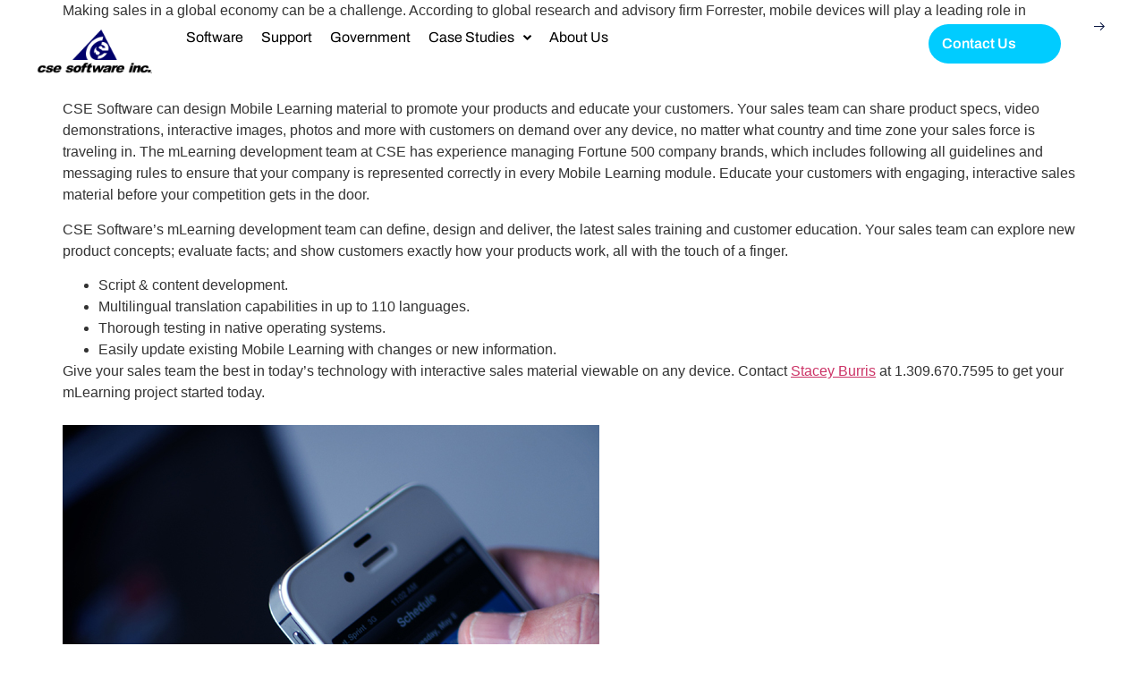

--- FILE ---
content_type: text/css
request_url: https://www.csesoftware.com/wp-content/uploads/elementor/css/post-162870.css?ver=1768514880
body_size: 1156
content:
.elementor-kit-162870{--e-global-color-primary:#081541;--e-global-color-secondary:#00CCFF;--e-global-color-text:#546062;--e-global-color-accent:#00CCFF;--e-global-color-a1f7d93:#FFFFFF;--e-global-color-39d4524:#D1E1E3;--e-global-color-f7a8f0c:#081541;--e-global-color-0460288:#000000;--e-global-color-659441f:#E8F3F5;--e-global-color-35f3b04:#FFFFFF00;--e-global-color-fd3a750:#FBFD47;--e-global-typography-primary-font-family:"Plus Jakarta Sans";--e-global-typography-primary-font-weight:500;--e-global-typography-primary-text-decoration:none;--e-global-typography-secondary-font-family:"Plus Jakarta Sans";--e-global-typography-secondary-font-weight:500;--e-global-typography-secondary-text-decoration:none;--e-global-typography-text-font-family:"Archivo";--e-global-typography-text-font-size:16px;--e-global-typography-text-font-weight:400;--e-global-typography-text-text-decoration:none;--e-global-typography-text-line-height:1.5em;--e-global-typography-accent-font-family:"Archivo";--e-global-typography-accent-font-size:16px;--e-global-typography-accent-font-weight:600;--e-global-typography-accent-text-decoration:none;--e-global-typography-accent-line-height:1em;--e-global-typography-a110d51-font-family:"Plus Jakarta Sans";--e-global-typography-a110d51-font-size:100px;--e-global-typography-a110d51-font-weight:500;--e-global-typography-a110d51-text-decoration:none;--e-global-typography-a110d51-line-height:1.1em;--e-global-typography-f86984e-font-family:"Plus Jakarta Sans";--e-global-typography-f86984e-font-size:46px;--e-global-typography-f86984e-font-weight:500;--e-global-typography-f86984e-text-decoration:none;--e-global-typography-f86984e-line-height:1.1em;--e-global-typography-5101b76-font-family:"Plus Jakarta Sans";--e-global-typography-5101b76-font-size:26px;--e-global-typography-5101b76-font-weight:500;--e-global-typography-5101b76-text-decoration:none;--e-global-typography-5101b76-line-height:1.1em;--e-global-typography-489aa88-font-family:"Plus Jakarta Sans";--e-global-typography-489aa88-font-size:22px;--e-global-typography-489aa88-font-weight:500;--e-global-typography-489aa88-text-decoration:none;--e-global-typography-489aa88-line-height:1.1em;--e-global-typography-915c8e4-font-family:"Plus Jakarta Sans";--e-global-typography-915c8e4-font-size:20px;--e-global-typography-915c8e4-font-weight:500;--e-global-typography-915c8e4-text-decoration:none;--e-global-typography-915c8e4-line-height:1.1em;--e-global-typography-8b8a477-font-family:"Plus Jakarta Sans";--e-global-typography-8b8a477-font-size:18px;--e-global-typography-8b8a477-font-weight:500;--e-global-typography-8b8a477-text-decoration:none;--e-global-typography-8b8a477-line-height:1.1em;--e-global-typography-facba8f-font-family:"Archivo";--e-global-typography-facba8f-font-size:18px;--e-global-typography-facba8f-font-weight:400;--e-global-typography-facba8f-text-decoration:none;--e-global-typography-facba8f-line-height:1.5em;--e-global-typography-b24fc8e-font-family:"Archivo";--e-global-typography-b24fc8e-font-size:14px;--e-global-typography-b24fc8e-font-weight:400;--e-global-typography-b24fc8e-text-decoration:none;--e-global-typography-b24fc8e-line-height:1.5em;--e-global-typography-7edf0a2-font-family:"Plus Jakarta Sans";--e-global-typography-7edf0a2-font-size:14px;--e-global-typography-7edf0a2-font-weight:500;--e-global-typography-7edf0a2-text-decoration:none;--e-global-typography-7edf0a2-letter-spacing:2.4px;--e-global-typography-326c976-font-family:"Archivo";--e-global-typography-326c976-font-size:20px;--e-global-typography-326c976-font-weight:700;--e-global-typography-326c976-text-decoration:none;--e-global-typography-326c976-line-height:1.1px;--e-global-typography-d88e9d1-font-family:"Plus Jakarta Sans";--e-global-typography-d88e9d1-font-size:30px;--e-global-typography-d88e9d1-font-weight:500;--e-global-typography-d88e9d1-text-decoration:none;--e-global-typography-d88e9d1-line-height:1.5em;--e-global-typography-fc815a0-font-family:"Archivo";--e-global-typography-fc815a0-font-size:16px;--e-global-typography-fc815a0-font-weight:600;--e-global-typography-fc815a0-text-decoration:none;--e-global-typography-fc815a0-line-height:1.1em;--e-global-typography-6575f25-font-family:"Plus Jakarta Sans";--e-global-typography-6575f25-font-size:80px;--e-global-typography-6575f25-font-weight:500;--e-global-typography-6575f25-text-decoration:none;--e-global-typography-6575f25-line-height:1.1em;}.elementor-kit-162870 button,.elementor-kit-162870 input[type="button"],.elementor-kit-162870 input[type="submit"],.elementor-kit-162870 .elementor-button{background-color:var( --e-global-color-accent );font-family:var( --e-global-typography-accent-font-family ), Sans-serif;font-size:var( --e-global-typography-accent-font-size );font-weight:var( --e-global-typography-accent-font-weight );text-decoration:var( --e-global-typography-accent-text-decoration );line-height:var( --e-global-typography-accent-line-height );color:var( --e-global-color-a1f7d93 );border-radius:30px 30px 30px 30px;}.elementor-kit-162870 button:hover,.elementor-kit-162870 button:focus,.elementor-kit-162870 input[type="button"]:hover,.elementor-kit-162870 input[type="button"]:focus,.elementor-kit-162870 input[type="submit"]:hover,.elementor-kit-162870 input[type="submit"]:focus,.elementor-kit-162870 .elementor-button:hover,.elementor-kit-162870 .elementor-button:focus{background-color:var( --e-global-color-f7a8f0c );color:var( --e-global-color-a1f7d93 );border-radius:30px 30px 30px 30px;}.elementor-kit-162870 h1{font-family:var( --e-global-typography-a110d51-font-family ), Sans-serif;font-size:var( --e-global-typography-a110d51-font-size );font-weight:var( --e-global-typography-a110d51-font-weight );text-decoration:var( --e-global-typography-a110d51-text-decoration );line-height:var( --e-global-typography-a110d51-line-height );}.elementor-kit-162870 h2{font-family:var( --e-global-typography-f86984e-font-family ), Sans-serif;font-size:var( --e-global-typography-f86984e-font-size );font-weight:var( --e-global-typography-f86984e-font-weight );text-decoration:var( --e-global-typography-f86984e-text-decoration );line-height:var( --e-global-typography-f86984e-line-height );}.elementor-kit-162870 h3{font-family:var( --e-global-typography-5101b76-font-family ), Sans-serif;font-size:var( --e-global-typography-5101b76-font-size );font-weight:var( --e-global-typography-5101b76-font-weight );text-decoration:var( --e-global-typography-5101b76-text-decoration );line-height:var( --e-global-typography-5101b76-line-height );}.elementor-kit-162870 h4{font-family:var( --e-global-typography-489aa88-font-family ), Sans-serif;font-size:var( --e-global-typography-489aa88-font-size );font-weight:var( --e-global-typography-489aa88-font-weight );text-decoration:var( --e-global-typography-489aa88-text-decoration );line-height:var( --e-global-typography-489aa88-line-height );}.elementor-kit-162870 h5{font-family:var( --e-global-typography-915c8e4-font-family ), Sans-serif;font-size:var( --e-global-typography-915c8e4-font-size );font-weight:var( --e-global-typography-915c8e4-font-weight );text-decoration:var( --e-global-typography-915c8e4-text-decoration );line-height:var( --e-global-typography-915c8e4-line-height );}.elementor-kit-162870 h6{font-family:var( --e-global-typography-8b8a477-font-family ), Sans-serif;font-size:var( --e-global-typography-8b8a477-font-size );font-weight:var( --e-global-typography-8b8a477-font-weight );text-decoration:var( --e-global-typography-8b8a477-text-decoration );line-height:var( --e-global-typography-8b8a477-line-height );}.elementor-section.elementor-section-boxed > .elementor-container{max-width:1140px;}.e-con{--container-max-width:1140px;}.elementor-widget:not(:last-child){--kit-widget-spacing:20px;}.elementor-element{--widgets-spacing:20px 20px;--widgets-spacing-row:20px;--widgets-spacing-column:20px;}{}h1.entry-title{display:var(--page-title-display);}@media(max-width:1366px){.elementor-kit-162870{--e-global-typography-a110d51-font-size:60px;--e-global-typography-a110d51-line-height:1.1em;--e-global-typography-f86984e-font-size:40px;--e-global-typography-f86984e-line-height:1.1em;--e-global-typography-5101b76-font-size:24px;--e-global-typography-5101b76-line-height:1.1em;--e-global-typography-489aa88-font-size:20px;--e-global-typography-489aa88-line-height:1.1em;--e-global-typography-915c8e4-font-size:18px;--e-global-typography-915c8e4-line-height:1.1em;--e-global-typography-8b8a477-font-size:18px;--e-global-typography-8b8a477-line-height:1.1em;--e-global-typography-6575f25-font-size:60px;--e-global-typography-6575f25-line-height:1.1em;}.elementor-kit-162870 h1{font-size:var( --e-global-typography-a110d51-font-size );line-height:var( --e-global-typography-a110d51-line-height );}.elementor-kit-162870 h2{font-size:var( --e-global-typography-f86984e-font-size );line-height:var( --e-global-typography-f86984e-line-height );}.elementor-kit-162870 h3{font-size:var( --e-global-typography-5101b76-font-size );line-height:var( --e-global-typography-5101b76-line-height );}.elementor-kit-162870 h4{font-size:var( --e-global-typography-489aa88-font-size );line-height:var( --e-global-typography-489aa88-line-height );}.elementor-kit-162870 h5{font-size:var( --e-global-typography-915c8e4-font-size );line-height:var( --e-global-typography-915c8e4-line-height );}.elementor-kit-162870 h6{font-size:var( --e-global-typography-8b8a477-font-size );line-height:var( --e-global-typography-8b8a477-line-height );}.elementor-kit-162870 button,.elementor-kit-162870 input[type="button"],.elementor-kit-162870 input[type="submit"],.elementor-kit-162870 .elementor-button{font-size:var( --e-global-typography-accent-font-size );line-height:var( --e-global-typography-accent-line-height );}}@media(max-width:1024px){.elementor-kit-162870{--e-global-typography-a110d51-font-size:50px;--e-global-typography-a110d51-line-height:1.1em;--e-global-typography-f86984e-font-size:36px;--e-global-typography-f86984e-line-height:1.1em;--e-global-typography-5101b76-font-size:24px;--e-global-typography-5101b76-line-height:1.1em;--e-global-typography-489aa88-font-size:20px;--e-global-typography-489aa88-line-height:1.1em;--e-global-typography-915c8e4-font-size:16px;--e-global-typography-915c8e4-line-height:1.1em;--e-global-typography-8b8a477-font-size:16px;--e-global-typography-8b8a477-line-height:1.1em;--e-global-typography-facba8f-font-size:16px;--e-global-typography-d88e9d1-font-size:24px;--e-global-typography-6575f25-font-size:50px;--e-global-typography-6575f25-line-height:1.1em;}.elementor-kit-162870 h1{font-size:var( --e-global-typography-a110d51-font-size );line-height:var( --e-global-typography-a110d51-line-height );}.elementor-kit-162870 h2{font-size:var( --e-global-typography-f86984e-font-size );line-height:var( --e-global-typography-f86984e-line-height );}.elementor-kit-162870 h3{font-size:var( --e-global-typography-5101b76-font-size );line-height:var( --e-global-typography-5101b76-line-height );}.elementor-kit-162870 h4{font-size:var( --e-global-typography-489aa88-font-size );line-height:var( --e-global-typography-489aa88-line-height );}.elementor-kit-162870 h5{font-size:var( --e-global-typography-915c8e4-font-size );line-height:var( --e-global-typography-915c8e4-line-height );}.elementor-kit-162870 h6{font-size:var( --e-global-typography-8b8a477-font-size );line-height:var( --e-global-typography-8b8a477-line-height );}.elementor-kit-162870 button,.elementor-kit-162870 input[type="button"],.elementor-kit-162870 input[type="submit"],.elementor-kit-162870 .elementor-button{font-size:var( --e-global-typography-accent-font-size );line-height:var( --e-global-typography-accent-line-height );}.elementor-section.elementor-section-boxed > .elementor-container{max-width:1024px;}.e-con{--container-max-width:1024px;}}@media(max-width:767px){.elementor-kit-162870{--e-global-typography-text-font-size:14px;--e-global-typography-accent-font-size:14px;--e-global-typography-a110d51-font-size:44px;--e-global-typography-a110d51-line-height:1.1em;--e-global-typography-f86984e-font-size:30px;--e-global-typography-f86984e-line-height:1.1em;--e-global-typography-5101b76-font-size:22px;--e-global-typography-5101b76-line-height:1.1em;--e-global-typography-489aa88-font-size:20px;--e-global-typography-489aa88-line-height:1.1em;--e-global-typography-915c8e4-font-size:16px;--e-global-typography-915c8e4-line-height:1.1em;--e-global-typography-8b8a477-font-size:16px;--e-global-typography-8b8a477-line-height:1.1em;--e-global-typography-facba8f-font-size:16px;--e-global-typography-d88e9d1-font-size:22px;--e-global-typography-6575f25-font-size:34px;--e-global-typography-6575f25-line-height:1.1em;}.elementor-kit-162870 h1{font-size:var( --e-global-typography-a110d51-font-size );line-height:var( --e-global-typography-a110d51-line-height );}.elementor-kit-162870 h2{font-size:var( --e-global-typography-f86984e-font-size );line-height:var( --e-global-typography-f86984e-line-height );}.elementor-kit-162870 h3{font-size:var( --e-global-typography-5101b76-font-size );line-height:var( --e-global-typography-5101b76-line-height );}.elementor-kit-162870 h4{font-size:var( --e-global-typography-489aa88-font-size );line-height:var( --e-global-typography-489aa88-line-height );}.elementor-kit-162870 h5{font-size:var( --e-global-typography-915c8e4-font-size );line-height:var( --e-global-typography-915c8e4-line-height );}.elementor-kit-162870 h6{font-size:var( --e-global-typography-8b8a477-font-size );line-height:var( --e-global-typography-8b8a477-line-height );}.elementor-kit-162870 button,.elementor-kit-162870 input[type="button"],.elementor-kit-162870 input[type="submit"],.elementor-kit-162870 .elementor-button{font-size:var( --e-global-typography-accent-font-size );line-height:var( --e-global-typography-accent-line-height );}.elementor-section.elementor-section-boxed > .elementor-container{max-width:767px;}.e-con{--container-max-width:767px;}}

--- FILE ---
content_type: text/css
request_url: https://www.csesoftware.com/wp-content/uploads/elementor/css/post-162612.css?ver=1768514882
body_size: 2134
content:
.elementor-162612 .elementor-element.elementor-element-48a79d{--display:flex;--flex-direction:row;--container-widget-width:calc( ( 1 - var( --container-widget-flex-grow ) ) * 100% );--container-widget-height:100%;--container-widget-flex-grow:1;--container-widget-align-self:stretch;--flex-wrap-mobile:wrap;--justify-content:center;--align-items:center;--border-radius:300px 300px 300px 300px;--margin-top:0px;--margin-bottom:-141px;--margin-left:0px;--margin-right:0px;--padding-top:30px;--padding-bottom:0px;--padding-left:0px;--padding-right:0px;--z-index:5;}.elementor-162612 .elementor-element.elementor-element-3b20f548{--display:flex;--flex-direction:row;--container-widget-width:calc( ( 1 - var( --container-widget-flex-grow ) ) * 100% );--container-widget-height:100%;--container-widget-flex-grow:1;--container-widget-align-self:stretch;--flex-wrap-mobile:wrap;--justify-content:center;--align-items:center;--border-radius:300px 300px 300px 300px;--margin-top:0px;--margin-bottom:0px;--margin-left:0px;--margin-right:0px;--padding-top:7px;--padding-bottom:12px;--padding-left:0px;--padding-right:0px;}.elementor-162612 .elementor-element.elementor-element-3b20f548:not(.elementor-motion-effects-element-type-background), .elementor-162612 .elementor-element.elementor-element-3b20f548 > .elementor-motion-effects-container > .elementor-motion-effects-layer{background-color:var( --e-global-color-a1f7d93 );}.elementor-162612 .elementor-element.elementor-element-65c545a4{--display:flex;--flex-direction:row;--container-widget-width:calc( ( 1 - var( --container-widget-flex-grow ) ) * 100% );--container-widget-height:100%;--container-widget-flex-grow:1;--container-widget-align-self:stretch;--flex-wrap-mobile:wrap;--justify-content:flex-start;--align-items:center;--margin-top:0px;--margin-bottom:0px;--margin-left:0px;--margin-right:0px;--padding-top:0px;--padding-bottom:0px;--padding-left:14px;--padding-right:0px;}.elementor-162612 .elementor-element.elementor-element-150b1e04{margin:0px 0px calc(var(--kit-widget-spacing, 0px) + 0px) 18px;text-align:left;}.elementor-162612 .elementor-element.elementor-element-36110b29{--display:flex;--flex-direction:row;--container-widget-width:calc( ( 1 - var( --container-widget-flex-grow ) ) * 100% );--container-widget-height:100%;--container-widget-flex-grow:1;--container-widget-align-self:stretch;--flex-wrap-mobile:wrap;--justify-content:flex-end;--align-items:center;--margin-top:0px;--margin-bottom:0px;--margin-left:0px;--margin-right:0px;--padding-top:0px;--padding-bottom:0px;--padding-left:0px;--padding-right:0px;}.elementor-162612 .elementor-element.elementor-element-384b0f27 .jeg-elementor-kit.jkit-nav-menu .jkit-menu-wrapper .jkit-menu .sub-menu li > a{background-color:var( --e-global-color-659441f );color:var( --e-global-color-f7a8f0c );}.elementor-162612 .elementor-element.elementor-element-384b0f27 .jeg-elementor-kit.jkit-nav-menu .jkit-menu-wrapper .jkit-menu .sub-menu li:not(.hover-gradient, .current-menu-item):hover > a, .jeg-elementor-kit.jkit-nav-menu .jkit-menu-wrapper .jkit-menu .sub-menu li.hover-gradient > a:before{background-color:var( --e-global-color-f7a8f0c );}.elementor-162612 .elementor-element.elementor-element-384b0f27 .jeg-elementor-kit.jkit-nav-menu .jkit-menu-wrapper .jkit-menu .sub-menu > li.current-menu-item > a{background-color:var( --e-global-color-accent );}.elementor-162612 .elementor-element.elementor-element-384b0f27 .jeg-elementor-kit.jkit-nav-menu .jkit-hamburger-menu{background-color:var( --e-global-color-accent );float:right;}.elementor-162612 .elementor-element.elementor-element-384b0f27 .jeg-elementor-kit.jkit-nav-menu .jkit-hamburger-menu:not(.hover-gradient):hover, .elementor-162612 .elementor-element.elementor-element-384b0f27 .jeg-elementor-kit.jkit-nav-menu .jkit-hamburger-menu.hover-gradient:before{background-color:var( --e-global-color-f7a8f0c );}.elementor-162612 .elementor-element.elementor-element-384b0f27 .jeg-elementor-kit.jkit-nav-menu .jkit-menu-wrapper .jkit-nav-identity-panel .jkit-close-menu{background-color:var( --e-global-color-accent );}.elementor-162612 .elementor-element.elementor-element-384b0f27 .jeg-elementor-kit.jkit-nav-menu .jkit-menu-wrapper .jkit-nav-identity-panel .jkit-close-menu:not(.hover-gradient):hover, .elementor-162612 .elementor-element.elementor-element-384b0f27 .jeg-elementor-kit.jkit-nav-menu .jkit-menu-wrapper .jkit-nav-identity-panel .jkit-close-menu.hover-gradient:before{background-color:var( --e-global-color-f7a8f0c );}.elementor-162612 .elementor-element.elementor-element-384b0f27{margin:0px 54px calc(var(--kit-widget-spacing, 0px) + 0px) 7px;padding:0px 0px 0px 16px;}.elementor-162612 .elementor-element.elementor-element-384b0f27 .jeg-elementor-kit.jkit-nav-menu .jkit-menu > ul, .elementor-162612 .elementor-element.elementor-element-384b0f27 .jeg-elementor-kit.jkit-nav-menu .jkit-menu-wrapper:not(.active) .jkit-menu, .elementor-162612 .elementor-element.elementor-element-384b0f27 .jeg-elementor-kit.jkit-nav-menu .jkit-menu-wrapper:not(.active) .jkit-menu > li > a{display:flex;}.elementor-162612 .elementor-element.elementor-element-384b0f27 .jeg-elementor-kit.jkit-nav-menu .jkit-menu-wrapper .jkit-menu{justify-content:flex-start;}.elementor-162612 .elementor-element.elementor-element-384b0f27 .jeg-elementor-kit.jkit-nav-menu .jkit-menu-wrapper .jkit-menu .menu-item .sub-menu{left:unset;top:100%;right:unset;bottom:unset;}.elementor-162612 .elementor-element.elementor-element-384b0f27 .jeg-elementor-kit.jkit-nav-menu .jkit-menu-wrapper .jkit-menu .menu-item .sub-menu .menu-item .sub-menu{left:100%;top:unset;right:unset;bottom:unset;}.elementor-162612 .elementor-element.elementor-element-384b0f27 .jeg-elementor-kit.jkit-nav-menu .jkit-menu-wrapper{height:30px;padding:0px 0px 0px 0px;margin:0px 0px 0px 0px;border-radius:0px 0px 0px 0px;}.elementor-162612 .elementor-element.elementor-element-384b0f27 .jeg-elementor-kit.jkit-nav-menu .jkit-menu-wrapper .jkit-menu > li > a{font-family:var( --e-global-typography-text-font-family ), Sans-serif;font-size:var( --e-global-typography-text-font-size );font-weight:var( --e-global-typography-text-font-weight );text-decoration:var( --e-global-typography-text-text-decoration );line-height:var( --e-global-typography-text-line-height );margin:0px 22px 0px 22px;padding:0px 0px 0px 0px;color:var( --e-global-color-0460288 );}.elementor-162612 .elementor-element.elementor-element-384b0f27 .jeg-elementor-kit.jkit-nav-menu .jkit-menu-wrapper .jkit-menu > li > a i{font-size:9px;}.elementor-162612 .elementor-element.elementor-element-384b0f27 .jeg-elementor-kit.jkit-nav-menu .jkit-menu-wrapper .jkit-menu > li > a svg{width:9px;fill:var( --e-global-color-0460288 );}.elementor-162612 .elementor-element.elementor-element-384b0f27 .jeg-elementor-kit.jkit-nav-menu .jkit-menu-wrapper .jkit-menu > li:not(.hover-gradient, .current-menu-item):hover > a{color:var( --e-global-color-accent );}.elementor-162612 .elementor-element.elementor-element-384b0f27 .jeg-elementor-kit.jkit-nav-menu .jkit-menu-wrapper .jkit-menu > li:not(.hover-gradient, .current-menu-item):hover > a svg{fill:var( --e-global-color-accent );}.elementor-162612 .elementor-element.elementor-element-384b0f27 .jeg-elementor-kit.jkit-nav-menu .jkit-menu-wrapper .jkit-menu > li.current-menu-item > a, .elementor-162612 .elementor-element.elementor-element-384b0f27 .jeg-elementor-kit.jkit-nav-menu .jkit-menu-wrapper .jkit-menu > li.current-menu-ancestor > a{color:var( --e-global-color-accent );}.elementor-162612 .elementor-element.elementor-element-384b0f27 .jeg-elementor-kit.jkit-nav-menu .jkit-menu-wrapper .jkit-menu > li.current-menu-item > a svg, .elementor-162612 .elementor-element.elementor-element-384b0f27 .jeg-elementor-kit.jkit-nav-menu .jkit-menu-wrapper .jkit-menu > li.current-menu-ancestor > a svg{fill:var( --e-global-color-accent );}.elementor-162612 .elementor-element.elementor-element-384b0f27 .jeg-elementor-kit.jkit-nav-menu .jkit-menu-wrapper .jkit-menu li.menu-item-has-children > a i, .elementor-162612 .elementor-element.elementor-element-384b0f27 .jeg-elementor-kit.jkit-nav-menu .jkit-menu-wrapper .jkit-menu li.has-mega-menu > a i{color:var( --e-global-color-0460288 );}.elementor-162612 .elementor-element.elementor-element-384b0f27 .jeg-elementor-kit.jkit-nav-menu .jkit-menu-wrapper .jkit-menu li.menu-item-has-children > a svg, .elementor-162612 .elementor-element.elementor-element-384b0f27 .jeg-elementor-kit.jkit-nav-menu .jkit-menu-wrapper .jkit-menu li.has-mega-menu > a svg{fill:var( --e-global-color-0460288 );}.elementor-162612 .elementor-element.elementor-element-384b0f27 .jeg-elementor-kit.jkit-nav-menu .jkit-menu-wrapper .jkit-menu li.menu-item-has-children > a i, .elementor-162612 .elementor-element.elementor-element-384b0f27 .jeg-elementor-kit.jkit-nav-menu .jkit-menu-wrapper .jkit-menu li.menu-item-has-children > a svg, .elementor-162612 .elementor-element.elementor-element-384b0f27 .jeg-elementor-kit.jkit-nav-menu .jkit-menu-wrapper .jkit-menu li.has-mega-menu > a i, .elementor-162612 .elementor-element.elementor-element-384b0f27 .jeg-elementor-kit.jkit-nav-menu .jkit-menu-wrapper .jkit-menu li.has-mega-menu > a svg{margin:0px 0px 0px 10px;padding:0px 0px 0px 0px;border-radius:0px 0px 0px 0px;}.elementor-162612 .elementor-element.elementor-element-384b0f27 .jeg-elementor-kit.jkit-nav-menu .jkit-menu-wrapper .jkit-menu .sub-menu li a{font-family:var( --e-global-typography-b24fc8e-font-family ), Sans-serif;font-size:var( --e-global-typography-b24fc8e-font-size );font-weight:var( --e-global-typography-b24fc8e-font-weight );text-decoration:var( --e-global-typography-b24fc8e-text-decoration );line-height:var( --e-global-typography-b24fc8e-line-height );margin:0px 0px 0px 0px;padding:13px 15px 13px 15px;}.elementor-162612 .elementor-element.elementor-element-384b0f27 .jeg-elementor-kit.jkit-nav-menu .jkit-menu-wrapper .jkit-menu .sub-menu li > a svg{fill:var( --e-global-color-f7a8f0c );}.elementor-162612 .elementor-element.elementor-element-384b0f27 .jeg-elementor-kit.jkit-nav-menu .jkit-menu-wrapper .jkit-menu .sub-menu li:not(.hover-gradient, .current-menu-item):hover > a{color:var( --e-global-color-a1f7d93 );}.elementor-162612 .elementor-element.elementor-element-384b0f27 .jeg-elementor-kit.jkit-nav-menu .jkit-menu-wrapper .jkit-menu .sub-menu li:not(.hover-gradient, .current-menu-item):hover > a svg{fill:var( --e-global-color-a1f7d93 );}.elementor-162612 .elementor-element.elementor-element-384b0f27 .jeg-elementor-kit.jkit-nav-menu .jkit-menu-wrapper .jkit-menu .sub-menu li.current-menu-item > a{color:var( --e-global-color-a1f7d93 );}.elementor-162612 .elementor-element.elementor-element-384b0f27 .jeg-elementor-kit.jkit-nav-menu .jkit-menu-wrapper .jkit-menu .sub-menu li.current-menu-item > a svg{fill:var( --e-global-color-a1f7d93 );}.elementor-162612 .elementor-element.elementor-element-384b0f27 .jeg-elementor-kit.jkit-nav-menu .jkit-menu-wrapper .jkit-menu li.menu-item-has-children .sub-menu{margin:5px 0px 0px 0px;padding:0px 0px 0px 0px;min-width:200px;}.elementor-162612 .elementor-element.elementor-element-384b0f27 .jeg-elementor-kit.jkit-nav-menu .jkit-menu-wrapper .jkit-nav-identity-panel .jkit-nav-site-title .jkit-nav-logo img{object-fit:cover;}.elementor-162612 .elementor-element.elementor-element-68a7bc0f{--display:flex;--flex-direction:column;--container-widget-width:calc( ( 1 - var( --container-widget-flex-grow ) ) * 100% );--container-widget-height:initial;--container-widget-flex-grow:0;--container-widget-align-self:initial;--flex-wrap-mobile:wrap;--justify-content:flex-end;--align-items:flex-end;--margin-top:0px;--margin-bottom:0px;--margin-left:0px;--margin-right:0px;--padding-top:0px;--padding-bottom:0px;--padding-left:0px;--padding-right:15px;}.elementor-162612 .elementor-element.elementor-element-49e918a5{margin:0px 0px calc(var(--kit-widget-spacing, 0px) + 0px) 0px;padding:0px 0px 0px 0px;}.elementor-162612 .elementor-element.elementor-element-49e918a5 .elementor-button{border-radius:25px 25px 25px 25px;padding:16px 66px 16px 23px;}.elementor-162612 .elementor-element.elementor-element-57ffece5 .elementor-button{background-color:var( --e-global-color-a1f7d93 );fill:var( --e-global-color-f7a8f0c );color:var( --e-global-color-f7a8f0c );border-radius:100px 100px 100px 100px;padding:10px 10px 7px 10px;}.elementor-162612 .elementor-element.elementor-element-57ffece5 .elementor-button:hover, .elementor-162612 .elementor-element.elementor-element-57ffece5 .elementor-button:focus{background-color:var( --e-global-color-f7a8f0c );color:var( --e-global-color-a1f7d93 );}.elementor-162612 .elementor-element.elementor-element-57ffece5{margin:-61px 6px calc(var(--kit-widget-spacing, 0px) + 0px) 0px;padding:0px 0px 0px 0px;}.elementor-162612 .elementor-element.elementor-element-57ffece5.elementor-element{--align-self:flex-end;}.elementor-162612 .elementor-element.elementor-element-57ffece5 .elementor-button:hover svg, .elementor-162612 .elementor-element.elementor-element-57ffece5 .elementor-button:focus svg{fill:var( --e-global-color-a1f7d93 );}:root{--page-title-display:none;}@media(max-width:1366px){.elementor-162612 .elementor-element.elementor-element-48a79d{--padding-top:20px;--padding-bottom:0px;--padding-left:15px;--padding-right:15px;}.elementor-162612 .elementor-element.elementor-element-150b1e04{margin:0px 0px calc(var(--kit-widget-spacing, 0px) + 0px) 0px;}.elementor-162612 .elementor-element.elementor-element-36110b29{--justify-content:flex-start;}.elementor-162612 .elementor-element.elementor-element-384b0f27{margin:0px 0px calc(var(--kit-widget-spacing, 0px) + 0px) 0px;}.elementor-162612 .elementor-element.elementor-element-384b0f27 .jeg-elementor-kit.jkit-nav-menu .jkit-menu-wrapper .jkit-menu > li > a{font-size:var( --e-global-typography-text-font-size );line-height:var( --e-global-typography-text-line-height );margin:0px 10px 0px 10px;}.elementor-162612 .elementor-element.elementor-element-384b0f27 .jeg-elementor-kit.jkit-nav-menu .jkit-menu-wrapper .jkit-menu .sub-menu li a{font-size:var( --e-global-typography-b24fc8e-font-size );line-height:var( --e-global-typography-b24fc8e-line-height );}.elementor-162612 .elementor-element.elementor-element-49e918a5 .elementor-button{padding:14px 50px 14px 15px;}.elementor-162612 .elementor-element.elementor-element-57ffece5{margin:-58px 5px calc(var(--kit-widget-spacing, 0px) + 0px) 0px;}.elementor-162612 .elementor-element.elementor-element-57ffece5 .elementor-button{padding:9px 8px 6px 8px;}}@media(max-width:1024px){.elementor-162612 .elementor-element.elementor-element-3b20f548{--padding-top:12px;--padding-bottom:6px;--padding-left:0px;--padding-right:0px;}.elementor-162612 .elementor-element.elementor-element-65c545a4{--padding-top:0px;--padding-bottom:0px;--padding-left:30px;--padding-right:0px;}.elementor-162612 .elementor-element.elementor-element-36110b29{--justify-content:flex-end;--padding-top:0px;--padding-bottom:3px;--padding-left:0px;--padding-right:30px;}.elementor-162612 .elementor-element.elementor-element-384b0f27{margin:0px 0px calc(var(--kit-widget-spacing, 0px) + 0px) 0px;padding:0px 0px 0px 0px;}.elementor-162612 .elementor-element.elementor-element-384b0f27 .jeg-elementor-kit.jkit-nav-menu.break-point-mobile .jkit-menu-wrapper{background-color:var( --e-global-color-659441f );}.elementor-162612 .elementor-element.elementor-element-384b0f27 .jeg-elementor-kit.jkit-nav-menu.break-point-tablet .jkit-menu-wrapper{background-color:var( --e-global-color-659441f );}.elementor-162612 .elementor-element.elementor-element-384b0f27 .jeg-elementor-kit.jkit-nav-menu .jkit-menu-wrapper .jkit-menu > li > a{font-size:var( --e-global-typography-text-font-size );line-height:var( --e-global-typography-text-line-height );margin:15px 15px 15px 15px;border-radius:0px 0px 0px 0px;}.elementor-162612 .elementor-element.elementor-element-384b0f27 .jeg-elementor-kit.jkit-nav-menu .jkit-menu-wrapper .jkit-menu > li > a i{font-size:21px;}.elementor-162612 .elementor-element.elementor-element-384b0f27 .jeg-elementor-kit.jkit-nav-menu .jkit-menu-wrapper .jkit-menu > li > a svg{width:21px;}.elementor-162612 .elementor-element.elementor-element-384b0f27 .jeg-elementor-kit.jkit-nav-menu .jkit-menu-wrapper .jkit-menu > li:first-child > a{border-radius:0px 0px 0px 0px;}.elementor-162612 .elementor-element.elementor-element-384b0f27 .jeg-elementor-kit.jkit-nav-menu .jkit-menu-wrapper .jkit-menu > li:last-child > a{border-radius:0px 0px 0px 0px;}.elementor-162612 .elementor-element.elementor-element-384b0f27 .jeg-elementor-kit.jkit-nav-menu .jkit-menu-wrapper .jkit-menu li.menu-item-has-children > a i, .elementor-162612 .elementor-element.elementor-element-384b0f27 .jeg-elementor-kit.jkit-nav-menu .jkit-menu-wrapper .jkit-menu li.has-mega-menu > a i{color:var( --e-global-color-0460288 );}.elementor-162612 .elementor-element.elementor-element-384b0f27 .jeg-elementor-kit.jkit-nav-menu .jkit-menu-wrapper .jkit-menu li.menu-item-has-children > a svg, .elementor-162612 .elementor-element.elementor-element-384b0f27 .jeg-elementor-kit.jkit-nav-menu .jkit-menu-wrapper .jkit-menu li.has-mega-menu > a svg{fill:var( --e-global-color-0460288 );}.elementor-162612 .elementor-element.elementor-element-384b0f27 .jeg-elementor-kit.jkit-nav-menu .jkit-menu-wrapper .jkit-menu li.menu-item-has-children > a i, .elementor-162612 .elementor-element.elementor-element-384b0f27 .jeg-elementor-kit.jkit-nav-menu .jkit-menu-wrapper .jkit-menu li.menu-item-has-children > a svg, .elementor-162612 .elementor-element.elementor-element-384b0f27 .jeg-elementor-kit.jkit-nav-menu .jkit-menu-wrapper .jkit-menu li.has-mega-menu > a i, .elementor-162612 .elementor-element.elementor-element-384b0f27 .jeg-elementor-kit.jkit-nav-menu .jkit-menu-wrapper .jkit-menu li.has-mega-menu > a svg{margin:4px 5px 3px 5px;padding:5px 6px 3px 5px;}.elementor-162612 .elementor-element.elementor-element-384b0f27 .jeg-elementor-kit.jkit-nav-menu .jkit-menu-wrapper .jkit-menu .sub-menu li a{font-size:var( --e-global-typography-b24fc8e-font-size );line-height:var( --e-global-typography-b24fc8e-line-height );}.elementor-162612 .elementor-element.elementor-element-384b0f27 .jeg-elementor-kit.jkit-nav-menu .jkit-menu-wrapper .jkit-menu li.menu-item-has-children .sub-menu{margin:0px 15px 0px 15px;padding:0px 0px 0px 0px;border-radius:0px 0px 0px 0px;}.elementor-162612 .elementor-element.elementor-element-384b0f27 .jeg-elementor-kit.jkit-nav-menu .jkit-hamburger-menu{border-radius:8px 8px 8px 8px;color:var( --e-global-color-a1f7d93 );margin:0px 0px 0px 0px;padding:12px 15px 5px 15px;}.elementor-162612 .elementor-element.elementor-element-384b0f27 .jeg-elementor-kit.jkit-nav-menu .jkit-hamburger-menu svg{fill:var( --e-global-color-a1f7d93 );}.elementor-162612 .elementor-element.elementor-element-384b0f27 .jeg-elementor-kit.jkit-nav-menu .jkit-hamburger-menu:hover{border-radius:8px 8px 8px 8px;color:var( --e-global-color-a1f7d93 );}.elementor-162612 .elementor-element.elementor-element-384b0f27 .jeg-elementor-kit.jkit-nav-menu .jkit-hamburger-menu:hover svg{fill:var( --e-global-color-a1f7d93 );}.elementor-162612 .elementor-element.elementor-element-384b0f27 .jeg-elementor-kit.jkit-nav-menu .jkit-menu-wrapper .jkit-nav-identity-panel .jkit-close-menu{border-radius:8px 8px 8px 8px;color:var( --e-global-color-a1f7d93 );margin:10px 15px 15px 15px;padding:9px 5px 4px 5px;}.elementor-162612 .elementor-element.elementor-element-384b0f27 .jeg-elementor-kit.jkit-nav-menu .jkit-menu-wrapper .jkit-nav-identity-panel .jkit-close-menu svg{fill:var( --e-global-color-a1f7d93 );}.elementor-162612 .elementor-element.elementor-element-384b0f27 .jeg-elementor-kit.jkit-nav-menu .jkit-menu-wrapper .jkit-nav-identity-panel .jkit-close-menu:hover{border-radius:8px 8px 8px 8px;color:var( --e-global-color-a1f7d93 );}.elementor-162612 .elementor-element.elementor-element-384b0f27 .jeg-elementor-kit.jkit-nav-menu .jkit-menu-wrapper .jkit-nav-identity-panel .jkit-close-menu:hover svg{fill:var( --e-global-color-a1f7d93 );}.elementor-162612 .elementor-element.elementor-element-384b0f27 .jeg-elementor-kit.jkit-nav-menu .jkit-menu-wrapper .jkit-nav-identity-panel .jkit-nav-site-title .jkit-nav-logo img{max-width:260px;}.elementor-162612 .elementor-element.elementor-element-384b0f27 .jeg-elementor-kit.jkit-nav-menu .jkit-menu-wrapper .jkit-nav-identity-panel .jkit-nav-site-title .jkit-nav-logo{margin:0px 0px 0px 0px;padding:20px 15px 15px 15px;}}@media(max-width:767px){.elementor-162612 .elementor-element.elementor-element-3b20f548{--padding-top:14px;--padding-bottom:8px;--padding-left:0px;--padding-right:0px;}.elementor-162612 .elementor-element.elementor-element-65c545a4{--width:40%;--padding-top:0px;--padding-bottom:0px;--padding-left:15px;--padding-right:0px;}.elementor-162612 .elementor-element.elementor-element-150b1e04{margin:-8px 0px calc(var(--kit-widget-spacing, 0px) + 0px) 0px;padding:0px 0px 0px 0px;}.elementor-162612 .elementor-element.elementor-element-36110b29{--width:53%;--padding-top:0px;--padding-bottom:0px;--padding-left:0px;--padding-right:15px;}.elementor-162612 .elementor-element.elementor-element-384b0f27{margin:-6px 0px calc(var(--kit-widget-spacing, 0px) + 0px) 0px;}.elementor-162612 .elementor-element.elementor-element-384b0f27 .jeg-elementor-kit.jkit-nav-menu .jkit-menu-wrapper .jkit-menu > li > a{font-size:var( --e-global-typography-text-font-size );line-height:var( --e-global-typography-text-line-height );}.elementor-162612 .elementor-element.elementor-element-384b0f27 .jeg-elementor-kit.jkit-nav-menu .jkit-menu-wrapper .jkit-menu .sub-menu li a{font-size:var( --e-global-typography-b24fc8e-font-size );line-height:var( --e-global-typography-b24fc8e-line-height );}.elementor-162612 .elementor-element.elementor-element-384b0f27 .jeg-elementor-kit.jkit-nav-menu .jkit-menu-wrapper .jkit-nav-identity-panel .jkit-nav-site-title .jkit-nav-logo img{max-width:240px;}}@media(min-width:768px){.elementor-162612 .elementor-element.elementor-element-48a79d{--content-width:1417px;}.elementor-162612 .elementor-element.elementor-element-65c545a4{--width:15%;}.elementor-162612 .elementor-element.elementor-element-68a7bc0f{--width:20%;}}@media(max-width:1366px) and (min-width:768px){.elementor-162612 .elementor-element.elementor-element-65c545a4{--width:19%;}.elementor-162612 .elementor-element.elementor-element-68a7bc0f{--width:26%;}}@media(max-width:1024px) and (min-width:768px){.elementor-162612 .elementor-element.elementor-element-65c545a4{--width:40%;}}@media (max-width: 1024px) {.elementor-element.elementor-element-384b0f27 .jeg-elementor-kit.jkit-nav-menu .jkit-hamburger-menu { display: block; } }@media (max-width: 1024px) {.elementor-element.elementor-element-384b0f27 .jeg-elementor-kit.jkit-nav-menu .jkit-menu-wrapper { width: 100%; max-width: 360px; border-radius: 0; background-color: #f7f7f7; width: 100%; position: fixed; top: 0; left: -110%; height: 100%!important; box-shadow: 0 10px 30px 0 rgba(255,165,0,0); overflow-y: auto; overflow-x: hidden; padding-top: 0; padding-left: 0; padding-right: 0; display: flex; flex-direction: column-reverse; justify-content: flex-end; -moz-transition: left .6s cubic-bezier(.6,.1,.68,.53), width .6s; -webkit-transition: left .6s cubic-bezier(.6,.1,.68,.53), width .6s; -o-transition: left .6s cubic-bezier(.6,.1,.68,.53), width .6s; -ms-transition: left .6s cubic-bezier(.6,.1,.68,.53), width .6s; transition: left .6s cubic-bezier(.6,.1,.68,.53), width .6s; } }@media (max-width: 1024px) {.elementor-element.elementor-element-384b0f27 .jeg-elementor-kit.jkit-nav-menu .jkit-menu-wrapper.active { left: 0; } }@media (max-width: 1024px) {.elementor-element.elementor-element-384b0f27 .jeg-elementor-kit.jkit-nav-menu .jkit-menu-wrapper .jkit-menu-container { overflow-y: hidden; } }@media (max-width: 1024px) {.elementor-element.elementor-element-384b0f27 .jeg-elementor-kit.jkit-nav-menu .jkit-menu-wrapper .jkit-nav-identity-panel { padding: 10px 0px 10px 0px; display: block; position: relative; z-index: 5; width: 100%; } }@media (max-width: 1024px) {.elementor-element.elementor-element-384b0f27 .jeg-elementor-kit.jkit-nav-menu .jkit-menu-wrapper .jkit-nav-identity-panel .jkit-nav-site-title { display: inline-block; } }@media (max-width: 1024px) {.elementor-element.elementor-element-384b0f27 .jeg-elementor-kit.jkit-nav-menu .jkit-menu-wrapper .jkit-nav-identity-panel .jkit-close-menu { display: block; } }@media (max-width: 1024px) {.elementor-element.elementor-element-384b0f27 .jeg-elementor-kit.jkit-nav-menu .jkit-menu-wrapper .jkit-menu { display: block; height: 100%; overflow-y: auto; } }@media (max-width: 1024px) {.elementor-element.elementor-element-384b0f27 .jeg-elementor-kit.jkit-nav-menu .jkit-menu-wrapper .jkit-menu li.menu-item-has-children > a i { margin-left: auto; border: 1px solid var(--jkit-border-color); border-radius: 3px; padding: 4px 15px; } }@media (max-width: 1024px) {.elementor-element.elementor-element-384b0f27 .jeg-elementor-kit.jkit-nav-menu .jkit-menu-wrapper .jkit-menu li.menu-item-has-children > a svg { margin-left: auto; border: 1px solid var(--jkit-border-color); border-radius: 3px; } }@media (max-width: 1024px) {.elementor-element.elementor-element-384b0f27 .jeg-elementor-kit.jkit-nav-menu .jkit-menu-wrapper .jkit-menu li.menu-item-has-children .sub-menu { position: inherit; box-shadow: none; background: none; } }@media (max-width: 1024px) {.elementor-element.elementor-element-384b0f27 .jeg-elementor-kit.jkit-nav-menu .jkit-menu-wrapper .jkit-menu li { display: block; width: 100%; position: inherit; } }@media (max-width: 1024px) {.elementor-element.elementor-element-384b0f27 .jeg-elementor-kit.jkit-nav-menu .jkit-menu-wrapper .jkit-menu li .sub-menu { display: none; max-height: 2500px; opacity: 0; visibility: hidden; transition: max-height 5s ease-out; } }@media (max-width: 1024px) {.elementor-element.elementor-element-384b0f27 .jeg-elementor-kit.jkit-nav-menu .jkit-menu-wrapper .jkit-menu li .sub-menu.dropdown-open { display: block; opacity: 1; visibility: visible; } }@media (max-width: 1024px) {.elementor-element.elementor-element-384b0f27 .jeg-elementor-kit.jkit-nav-menu .jkit-menu-wrapper .jkit-menu li a { display: block; } }@media (max-width: 1024px) {.elementor-element.elementor-element-384b0f27 .jeg-elementor-kit.jkit-nav-menu .jkit-menu-wrapper .jkit-menu li a i { float: right; } }@media (max-width: 1024px) {.elementor-element.elementor-element-384b0f27 .jeg-elementor-kit.jkit-nav-menu .jkit-menu-wrapper .jkit-menu li a svg { float: right } }@media (min-width: 1025px) {.elementor-element.elementor-element-384b0f27 .jeg-elementor-kit.jkit-nav-menu .jkit-menu-wrapper .jkit-menu-container { height: 100%; } }@media (max-width: 1024px) {.admin-bar .elementor-element.elementor-element-384b0f27 .jeg-elementor-kit.jkit-nav-menu .jkit-menu-wrapper { top: 32px; } }@media (max-width: 782px) {.admin-bar .elementor-element.elementor-element-384b0f27 .jeg-elementor-kit.jkit-nav-menu .jkit-menu-wrapper { top: 46px; } }

--- FILE ---
content_type: text/css
request_url: https://www.csesoftware.com/wp-content/uploads/elementor/css/post-162645.css?ver=1768514883
body_size: 1394
content:
.elementor-162645 .elementor-element.elementor-element-441815d6{--display:flex;--flex-direction:row;--container-widget-width:initial;--container-widget-height:100%;--container-widget-flex-grow:1;--container-widget-align-self:stretch;--flex-wrap-mobile:wrap;--gap:0px 0px;--row-gap:0px;--column-gap:0px;--margin-top:0px;--margin-bottom:0px;--margin-left:0px;--margin-right:0px;--padding-top:90px;--padding-bottom:0px;--padding-left:0px;--padding-right:0px;}.elementor-162645 .elementor-element.elementor-element-441815d6:not(.elementor-motion-effects-element-type-background), .elementor-162645 .elementor-element.elementor-element-441815d6 > .elementor-motion-effects-container > .elementor-motion-effects-layer{background-color:var( --e-global-color-primary );}.elementor-162645 .elementor-element.elementor-element-566a973{--display:flex;--margin-top:0px;--margin-bottom:0px;--margin-left:0px;--margin-right:0px;--padding-top:0px;--padding-bottom:0px;--padding-left:0px;--padding-right:0px;}.elementor-162645 .elementor-element.elementor-element-2d02c736{--display:flex;--flex-direction:row;--container-widget-width:initial;--container-widget-height:100%;--container-widget-flex-grow:1;--container-widget-align-self:stretch;--flex-wrap-mobile:wrap;--gap:0px 0px;--row-gap:0px;--column-gap:0px;--margin-top:0px;--margin-bottom:0px;--margin-left:0px;--margin-right:0px;--padding-top:0px;--padding-bottom:60px;--padding-left:0px;--padding-right:0px;}.elementor-162645 .elementor-element.elementor-element-d2621b0{--display:flex;--margin-top:0px;--margin-bottom:0px;--margin-left:0px;--margin-right:0px;--padding-top:0px;--padding-bottom:0px;--padding-left:0px;--padding-right:20px;}.elementor-162645 .elementor-element.elementor-element-33893d3d{margin:0px 0px calc(var(--kit-widget-spacing, 0px) + 0px) 0px;padding:0px 0px 10px 0px;text-align:left;}.elementor-162645 .elementor-element.elementor-element-2587883a .elementor-heading-title{font-family:var( --e-global-typography-b24fc8e-font-family ), Sans-serif;font-size:var( --e-global-typography-b24fc8e-font-size );font-weight:var( --e-global-typography-b24fc8e-font-weight );text-decoration:var( --e-global-typography-b24fc8e-text-decoration );line-height:var( --e-global-typography-b24fc8e-line-height );color:var( --e-global-color-39d4524 );}.elementor-162645 .elementor-element.elementor-element-373aee07{--display:flex;--margin-top:0px;--margin-bottom:0px;--margin-left:0px;--margin-right:0px;--padding-top:0px;--padding-bottom:0px;--padding-left:50px;--padding-right:0px;}.elementor-162645 .elementor-element.elementor-element-4561b368 .elementor-heading-title{color:var( --e-global-color-a1f7d93 );}.elementor-162645 .elementor-element.elementor-element-2ff97f1b .elementor-icon-list-items:not(.elementor-inline-items) .elementor-icon-list-item:not(:last-child){padding-block-end:calc(8px/2);}.elementor-162645 .elementor-element.elementor-element-2ff97f1b .elementor-icon-list-items:not(.elementor-inline-items) .elementor-icon-list-item:not(:first-child){margin-block-start:calc(8px/2);}.elementor-162645 .elementor-element.elementor-element-2ff97f1b .elementor-icon-list-items.elementor-inline-items .elementor-icon-list-item{margin-inline:calc(8px/2);}.elementor-162645 .elementor-element.elementor-element-2ff97f1b .elementor-icon-list-items.elementor-inline-items{margin-inline:calc(-8px/2);}.elementor-162645 .elementor-element.elementor-element-2ff97f1b .elementor-icon-list-items.elementor-inline-items .elementor-icon-list-item:after{inset-inline-end:calc(-8px/2);}.elementor-162645 .elementor-element.elementor-element-2ff97f1b .elementor-icon-list-icon i{color:var( --e-global-color-secondary );transition:color 0.3s;}.elementor-162645 .elementor-element.elementor-element-2ff97f1b .elementor-icon-list-icon svg{fill:var( --e-global-color-secondary );transition:fill 0.3s;}.elementor-162645 .elementor-element.elementor-element-2ff97f1b{--e-icon-list-icon-size:7px;--icon-vertical-offset:0px;}.elementor-162645 .elementor-element.elementor-element-2ff97f1b .elementor-icon-list-icon{padding-inline-end:10px;}.elementor-162645 .elementor-element.elementor-element-2ff97f1b .elementor-icon-list-item > .elementor-icon-list-text, .elementor-162645 .elementor-element.elementor-element-2ff97f1b .elementor-icon-list-item > a{font-family:var( --e-global-typography-b24fc8e-font-family ), Sans-serif;font-size:var( --e-global-typography-b24fc8e-font-size );font-weight:var( --e-global-typography-b24fc8e-font-weight );text-decoration:var( --e-global-typography-b24fc8e-text-decoration );line-height:var( --e-global-typography-b24fc8e-line-height );}.elementor-162645 .elementor-element.elementor-element-2ff97f1b .elementor-icon-list-text{color:var( --e-global-color-39d4524 );transition:color 0.3s;}.elementor-162645 .elementor-element.elementor-element-19e4e571{--display:flex;--margin-top:0px;--margin-bottom:0px;--margin-left:0px;--margin-right:0px;--padding-top:0px;--padding-bottom:0px;--padding-left:50px;--padding-right:0px;}.elementor-162645 .elementor-element.elementor-element-5ae189e0 .elementor-heading-title{color:var( --e-global-color-a1f7d93 );}.elementor-162645 .elementor-element.elementor-element-714a648 .elementor-icon-list-items:not(.elementor-inline-items) .elementor-icon-list-item:not(:last-child){padding-block-end:calc(14px/2);}.elementor-162645 .elementor-element.elementor-element-714a648 .elementor-icon-list-items:not(.elementor-inline-items) .elementor-icon-list-item:not(:first-child){margin-block-start:calc(14px/2);}.elementor-162645 .elementor-element.elementor-element-714a648 .elementor-icon-list-items.elementor-inline-items .elementor-icon-list-item{margin-inline:calc(14px/2);}.elementor-162645 .elementor-element.elementor-element-714a648 .elementor-icon-list-items.elementor-inline-items{margin-inline:calc(-14px/2);}.elementor-162645 .elementor-element.elementor-element-714a648 .elementor-icon-list-items.elementor-inline-items .elementor-icon-list-item:after{inset-inline-end:calc(-14px/2);}.elementor-162645 .elementor-element.elementor-element-714a648 .elementor-icon-list-icon i{color:var( --e-global-color-secondary );transition:color 0.3s;}.elementor-162645 .elementor-element.elementor-element-714a648 .elementor-icon-list-icon svg{fill:var( --e-global-color-secondary );transition:fill 0.3s;}.elementor-162645 .elementor-element.elementor-element-714a648{--e-icon-list-icon-size:14px;--icon-vertical-align:flex-start;--icon-vertical-offset:5px;}.elementor-162645 .elementor-element.elementor-element-714a648 .elementor-icon-list-icon{padding-inline-end:10px;}.elementor-162645 .elementor-element.elementor-element-714a648 .elementor-icon-list-item > .elementor-icon-list-text, .elementor-162645 .elementor-element.elementor-element-714a648 .elementor-icon-list-item > a{font-family:var( --e-global-typography-b24fc8e-font-family ), Sans-serif;font-size:var( --e-global-typography-b24fc8e-font-size );font-weight:var( --e-global-typography-b24fc8e-font-weight );text-decoration:var( --e-global-typography-b24fc8e-text-decoration );line-height:var( --e-global-typography-b24fc8e-line-height );}.elementor-162645 .elementor-element.elementor-element-714a648 .elementor-icon-list-text{color:var( --e-global-color-39d4524 );transition:color 0.3s;}.elementor-162645 .elementor-element.elementor-element-42c795a7{--display:flex;--margin-top:0px;--margin-bottom:0px;--margin-left:0px;--margin-right:0px;--padding-top:0px;--padding-bottom:0px;--padding-left:76px;--padding-right:0px;}.elementor-162645 .elementor-element.elementor-element-f954fab .elementor-heading-title{color:var( --e-global-color-a1f7d93 );}.elementor-162645 .elementor-element.elementor-element-47cae669{--grid-template-columns:repeat(0, auto);text-align:left;--icon-size:15px;--grid-column-gap:16px;--grid-row-gap:0px;}.elementor-162645 .elementor-element.elementor-element-47cae669 .elementor-social-icon{background-color:#15434B;--icon-padding:1em;}.elementor-162645 .elementor-element.elementor-element-47cae669 .elementor-social-icon i{color:var( --e-global-color-a1f7d93 );}.elementor-162645 .elementor-element.elementor-element-47cae669 .elementor-social-icon svg{fill:var( --e-global-color-a1f7d93 );}.elementor-162645 .elementor-element.elementor-element-47cae669 .elementor-icon{border-radius:100px 100px 100px 100px;}.elementor-162645 .elementor-element.elementor-element-47cae669 .elementor-social-icon:hover{background-color:var( --e-global-color-secondary );}.elementor-162645 .elementor-element.elementor-element-4107cc23{--display:flex;--flex-direction:row;--container-widget-width:calc( ( 1 - var( --container-widget-flex-grow ) ) * 100% );--container-widget-height:100%;--container-widget-flex-grow:1;--container-widget-align-self:stretch;--flex-wrap-mobile:wrap;--justify-content:center;--align-items:center;border-style:solid;--border-style:solid;border-width:1px 0px 0px 0px;--border-top-width:1px;--border-right-width:0px;--border-bottom-width:0px;--border-left-width:0px;border-color:#2D575D;--border-color:#2D575D;--margin-top:0px;--margin-bottom:0px;--margin-left:0px;--margin-right:0px;--padding-top:35px;--padding-bottom:35px;--padding-left:0px;--padding-right:0px;}.elementor-162645 .elementor-element.elementor-element-7cf2e1ac .elementor-heading-title{font-family:"Archivo", Sans-serif;font-size:12px;font-weight:400;line-height:1.5em;color:var( --e-global-color-39d4524 );}body:not(.rtl) .elementor-162645 .elementor-element.elementor-element-777e3fbf{left:60px;}body.rtl .elementor-162645 .elementor-element.elementor-element-777e3fbf{right:60px;}.elementor-162645 .elementor-element.elementor-element-777e3fbf{bottom:0px;z-index:0;}:root{--page-title-display:none;}@media(min-width:768px){.elementor-162645 .elementor-element.elementor-element-441815d6{--content-width:1110px;}.elementor-162645 .elementor-element.elementor-element-566a973{--width:100%;}.elementor-162645 .elementor-element.elementor-element-d2621b0{--width:34%;}.elementor-162645 .elementor-element.elementor-element-373aee07{--width:22%;}.elementor-162645 .elementor-element.elementor-element-19e4e571{--width:22%;}.elementor-162645 .elementor-element.elementor-element-42c795a7{--width:22%;}}@media(max-width:1024px) and (min-width:768px){.elementor-162645 .elementor-element.elementor-element-d2621b0{--width:54%;}.elementor-162645 .elementor-element.elementor-element-373aee07{--width:19%;}.elementor-162645 .elementor-element.elementor-element-19e4e571{--width:27%;}.elementor-162645 .elementor-element.elementor-element-42c795a7{--width:100%;}}@media(max-width:1366px){.elementor-162645 .elementor-element.elementor-element-441815d6{--padding-top:80px;--padding-bottom:0px;--padding-left:20px;--padding-right:20px;}.elementor-162645 .elementor-element.elementor-element-566a973{--padding-top:0px;--padding-bottom:0px;--padding-left:0px;--padding-right:0px;}.elementor-162645 .elementor-element.elementor-element-2d02c736{--padding-top:0px;--padding-bottom:0px;--padding-left:0px;--padding-right:0px;}.elementor-162645 .elementor-element.elementor-element-2587883a .elementor-heading-title{font-size:var( --e-global-typography-b24fc8e-font-size );line-height:var( --e-global-typography-b24fc8e-line-height );}.elementor-162645 .elementor-element.elementor-element-373aee07{--padding-top:0px;--padding-bottom:0px;--padding-left:0px;--padding-right:0px;}.elementor-162645 .elementor-element.elementor-element-2ff97f1b .elementor-icon-list-item > .elementor-icon-list-text, .elementor-162645 .elementor-element.elementor-element-2ff97f1b .elementor-icon-list-item > a{font-size:var( --e-global-typography-b24fc8e-font-size );line-height:var( --e-global-typography-b24fc8e-line-height );}.elementor-162645 .elementor-element.elementor-element-19e4e571{--padding-top:0px;--padding-bottom:0px;--padding-left:0px;--padding-right:0px;}.elementor-162645 .elementor-element.elementor-element-714a648 .elementor-icon-list-item > .elementor-icon-list-text, .elementor-162645 .elementor-element.elementor-element-714a648 .elementor-icon-list-item > a{font-size:var( --e-global-typography-b24fc8e-font-size );line-height:var( --e-global-typography-b24fc8e-line-height );}.elementor-162645 .elementor-element.elementor-element-42c795a7{--padding-top:0px;--padding-bottom:0px;--padding-left:0px;--padding-right:0px;}.elementor-162645 .elementor-element.elementor-element-4107cc23{--padding-top:30px;--padding-bottom:30px;--padding-left:0px;--padding-right:0px;}}@media(max-width:1024px){.elementor-162645 .elementor-element.elementor-element-566a973{--padding-top:0px;--padding-bottom:0px;--padding-left:0px;--padding-right:0px;}.elementor-162645 .elementor-element.elementor-element-2d02c736{--flex-direction:row;--container-widget-width:initial;--container-widget-height:100%;--container-widget-flex-grow:1;--container-widget-align-self:stretch;--flex-wrap-mobile:wrap;--flex-wrap:wrap;}.elementor-162645 .elementor-element.elementor-element-2587883a .elementor-heading-title{font-size:var( --e-global-typography-b24fc8e-font-size );line-height:var( --e-global-typography-b24fc8e-line-height );}.elementor-162645 .elementor-element.elementor-element-2ff97f1b .elementor-icon-list-item > .elementor-icon-list-text, .elementor-162645 .elementor-element.elementor-element-2ff97f1b .elementor-icon-list-item > a{font-size:var( --e-global-typography-b24fc8e-font-size );line-height:var( --e-global-typography-b24fc8e-line-height );}.elementor-162645 .elementor-element.elementor-element-19e4e571{--padding-top:0px;--padding-bottom:0px;--padding-left:0px;--padding-right:0px;}.elementor-162645 .elementor-element.elementor-element-714a648 .elementor-icon-list-item > .elementor-icon-list-text, .elementor-162645 .elementor-element.elementor-element-714a648 .elementor-icon-list-item > a{font-size:var( --e-global-typography-b24fc8e-font-size );line-height:var( --e-global-typography-b24fc8e-line-height );}.elementor-162645 .elementor-element.elementor-element-42c795a7{--justify-content:center;--align-items:center;--container-widget-width:calc( ( 1 - var( --container-widget-flex-grow ) ) * 100% );--margin-top:0px;--margin-bottom:0px;--margin-left:0px;--margin-right:0px;--padding-top:30px;--padding-bottom:0px;--padding-left:0px;--padding-right:0px;}.elementor-162645 .elementor-element.elementor-element-47cae669{--icon-size:14px;--grid-column-gap:5px;}.elementor-162645 .elementor-element.elementor-element-4107cc23{--padding-top:20px;--padding-bottom:20px;--padding-left:0px;--padding-right:0px;}}@media(max-width:767px){.elementor-162645 .elementor-element.elementor-element-441815d6{--padding-top:60px;--padding-bottom:0px;--padding-left:15px;--padding-right:15px;}.elementor-162645 .elementor-element.elementor-element-566a973{--margin-top:0px;--margin-bottom:0px;--margin-left:0px;--margin-right:0px;--padding-top:0px;--padding-bottom:0px;--padding-left:0px;--padding-right:0px;}.elementor-162645 .elementor-element.elementor-element-2d02c736{--justify-content:center;--margin-top:0px;--margin-bottom:0px;--margin-left:0px;--margin-right:0px;--padding-top:0px;--padding-bottom:0px;--padding-left:0px;--padding-right:0px;}.elementor-162645 .elementor-element.elementor-element-d2621b0{--width:100%;--padding-top:0px;--padding-bottom:0px;--padding-left:0px;--padding-right:0px;}.elementor-162645 .elementor-element.elementor-element-33893d3d{text-align:center;}.elementor-162645 .elementor-element.elementor-element-2587883a{text-align:center;}.elementor-162645 .elementor-element.elementor-element-2587883a .elementor-heading-title{font-size:var( --e-global-typography-b24fc8e-font-size );line-height:var( --e-global-typography-b24fc8e-line-height );}.elementor-162645 .elementor-element.elementor-element-373aee07{--width:37%;--padding-top:20px;--padding-bottom:0px;--padding-left:0px;--padding-right:0px;}.elementor-162645 .elementor-element.elementor-element-2ff97f1b .elementor-icon-list-item > .elementor-icon-list-text, .elementor-162645 .elementor-element.elementor-element-2ff97f1b .elementor-icon-list-item > a{font-size:var( --e-global-typography-b24fc8e-font-size );line-height:var( --e-global-typography-b24fc8e-line-height );}.elementor-162645 .elementor-element.elementor-element-19e4e571{--width:62%;--padding-top:20px;--padding-bottom:0px;--padding-left:0px;--padding-right:0px;}.elementor-162645 .elementor-element.elementor-element-714a648 .elementor-icon-list-item > .elementor-icon-list-text, .elementor-162645 .elementor-element.elementor-element-714a648 .elementor-icon-list-item > a{font-size:var( --e-global-typography-b24fc8e-font-size );line-height:var( --e-global-typography-b24fc8e-line-height );}.elementor-162645 .elementor-element.elementor-element-42c795a7{--gap:10px 10px;--row-gap:10px;--column-gap:10px;--margin-top:0px;--margin-bottom:0px;--margin-left:0px;--margin-right:0px;--padding-top:20px;--padding-bottom:0px;--padding-left:0px;--padding-right:0px;}.elementor-162645 .elementor-element.elementor-element-f954fab{margin:0px 0px calc(var(--kit-widget-spacing, 0px) + 15px) 0px;text-align:center;}.elementor-162645 .elementor-element.elementor-element-47cae669{text-align:center;margin:0px 0px calc(var(--kit-widget-spacing, 0px) + 5px) 0px;}.elementor-162645 .elementor-element.elementor-element-4107cc23{--justify-content:center;}}